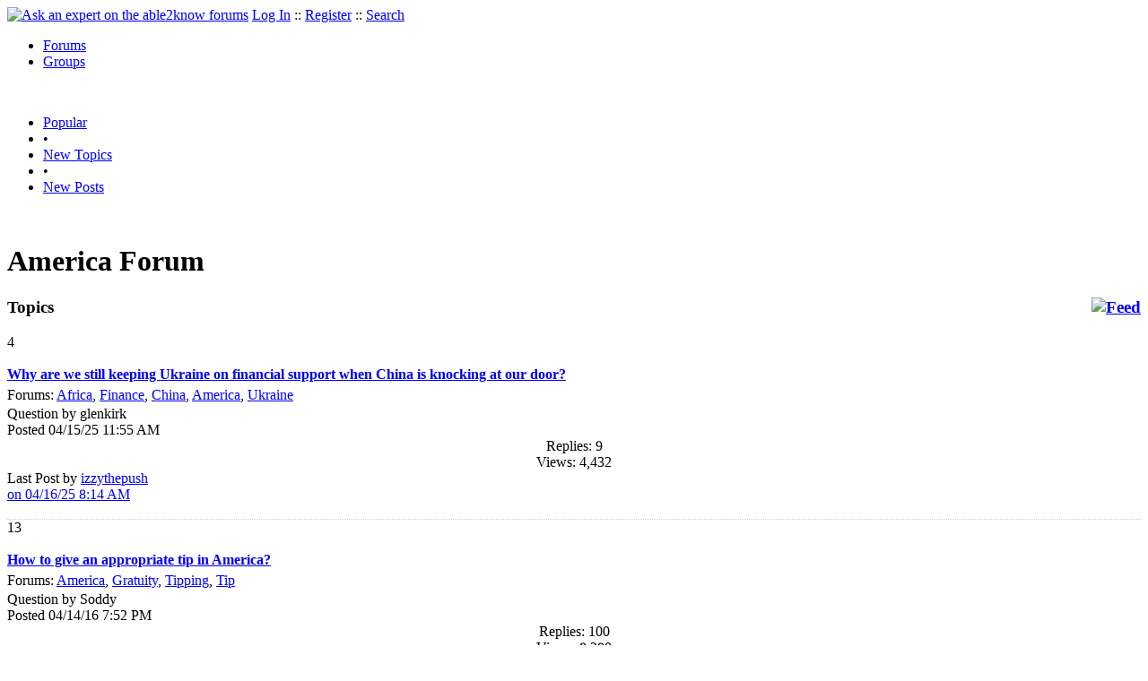

--- FILE ---
content_type: text/html
request_url: https://able2know.org/forum/america/
body_size: 7644
content:



<!DOCTYPE html PUBLIC "-//W3C//DTD XHTML 1.0 Strict//EN"
"https://www.w3.org/TR/xhtml1/DTD/xhtml1-strict.dtd">
<html xmlns="https://www.w3.org/1999/xhtml" xml:lang="en" lang="en">
<head>
<!-- GA4 -->
<!-- Google tag (gtag.js) -->

<script async src="https://www.googletagmanager.com/gtag/js?id=G-Q51F5M8FGC"></script>
<script>
  window.dataLayer = window.dataLayer || [];
  function gtag(){dataLayer.push(arguments);}
  gtag('js', new Date());

  gtag('config', 'G-Q51F5M8FGC');
</script>
 
	<meta http-equiv="Content-Type" content="text/html; charset=utf-8" />
	<meta name="robots" content="noarchive">
	<title>America Forum - America Questions &amp; Answers, Discussions</title>
	<link type="text/css" rel="stylesheet" href="https://cdn2.able2know.org/css/v11/site.gz.css" />
	    <meta name='keywords' content="America, Ask an expert about america, america Forum" />
    <meta name='description' content="America Forums - Ask an expert about america" />
    <link rel="alternate" type="application/rss+xml" href="https://able2know.org/forum/america/rss.xml" title="able2know - America" />
    
	
	<!-- legacy UA tag to be removed before July 1 2023 -->
	<script type="text/javascript">
	
  	var _gaq = _gaq || [];
  	_gaq.push(['_setAccount', 'UA-6419689-1']);
  	_gaq.push(['_setDomainName', '.able2know.org']);
  	_gaq.push(['_trackPageview']);
	
  	(function() {
    	var ga = document.createElement('script'); ga.type = 'text/javascript'; ga.async = true;
    	ga.src = ('https:' == document.location.protocol ? 'https://ssl' : 'http://www') + '.google-analytics.com/ga.js';
    	var s = document.getElementsByTagName('script')[0]; s.parentNode.insertBefore(ga, s);
  	})();
	</script>
	
</head>
<body>
	<div id="header">
		<div class="wrapper">
			<a name="top" id="top"></a><a href="https://able2know.org/" title="Ask an expert on the able2know forums"><img id="logo" src="https://cdn2.able2know.org/images/v5/logo.jpg" alt="Ask an expert on the able2know forums" width="150" height="50" /></a>			<span class="siteLinks"><a href="https://able2know.org/authenticate/login/" title="Log In">Log In</a> :: <a href="https://able2know.org/authenticate/register/" title="Register">Register</a> :: <a href="https://able2know.org/search/" title="Search">Search</a></span>
						<ul id="headerNav" class="inline">
				<li class="selected"><a href="https://able2know.org/forums/" title="Forums">Forums</a><span></span></li>
				<li><a href="https://groups.able2know.org/" title="Groups">Groups</a><span></span></li>
			</ul>
						<br style="clear:both;"/>
		</div>
	</div>
	<div id="subHeader"> 
		<div class="wrapper">
												<ul class="inline">
	<li><a href="https://able2know.org/popular/" title="Popular">Popular</a></li>
	<li>&#8226;</li>
		<li><a href="https://able2know.org/newtopics/" title="New Topics">New Topics</a></li>
	<li>&#8226;</li>
	<li><a href="https://able2know.org/newposts/" title="New Posts">New Posts</a></li>
</ul>										<div class="clear">&nbsp;</div>
		</div>
	</div>
	<div id="body">
		<div id="aboveContent">
			
		</div>

				<div class="wrapper mainWrapper">
						
					<h1>America Forum</h1>
		        <div class="column200">
	<div class="main">
		<div class="content">
			<h3 class="dividerText margin"><a href="rss.xml" title="RSS Feed" rel="external" style="float:right;"><img src="https://cdn2.able2know.org/images/v5/icons/feed.png" alt="Feed" /></a>Topics</h3>
							<div class="box">
			    			    								    
				    											<div class="gridItem" id="topicsTR591138" style="border-bottom:1px dotted #ccc;">
							<div class="item" id="topic-7394270">
												<div class="popularityBadge">
								<span class="postScore">4</span>
								<div class="popularityVote">	
																			<span class='thumbUp'>&nbsp;</span>
										
																			<span class='thumbDown'>&nbsp;</span>
										
								</div>																	
							</div>
							<div class="title">
								<div style="overflow:hidden;">
									<a href="https://able2know.org/topic/591138-1">
										<b>Why are we still keeping Ukraine on financial support when China is knocking at our door?</b>
									</a>
								</div>					
							</div>
							<div class="line topicMeta " style="margin-top:5px;">
								<div style="margin-bottom:3px;">Forums:
								<a href='https://able2know.org/forum/africa/' title="Africa Forum">Africa</a>, <a href='https://able2know.org/forum/finance/' title="Finance Forum">Finance</a>, <a href='https://able2know.org/forum/china/' title="China Forum">China</a>, <a href='https://able2know.org/forum/america/' title="America Forum">America</a>, <a href='https://able2know.org/forum/ukraine/' title="Ukraine Forum">Ukraine</a></div>
								<div class="unit size2of5">Question
								by glenkirk<br />
								Posted 04/15/25 11:55 AM</div>
								<div class="unit size1of5" style="text-align:center;">Replies: 9<br />Views: 4,432 </div>
								<div class="unit size2of5 lastUnit">Last Post by <a href="https://able2know.org/topic/591138-1#post-7394341" >izzythepush<br />on 04/16/25  8:14 AM</a></div>
							</div>
			
							<div class="clear">&nbsp;</div>
						</div>
					</div>
								    
				    											<div class="gridItem" id="topicsTR318128" style="border-bottom:1px dotted #ccc;">
							<div class="item" id="topic-6164845">
												<div class="popularityBadge">
								<span class="postScore">13</span>
								<div class="popularityVote">	
																			<span class='thumbUp'>&nbsp;</span>
										
																			<span class='thumbDown'>&nbsp;</span>
										
								</div>																	
							</div>
							<div class="title">
								<div style="overflow:hidden;">
									<a href="https://able2know.org/topic/318128-1">
										<b>How to give an appropriate tip in America?</b>
									</a>
								</div>					
							</div>
							<div class="line topicMeta " style="margin-top:5px;">
								<div style="margin-bottom:3px;">Forums:
								<a href='https://able2know.org/forum/america/' title="America Forum">America</a>, <a href='https://able2know.org/forum/gratuity/' title="Gratuity Forum">Gratuity</a>, <a href='https://able2know.org/forum/tipping/' title="Tipping Forum">Tipping</a>, <a href='https://able2know.org/forum/tip/' title="Tip Forum">Tip</a></div>
								<div class="unit size2of5">Question
								by Soddy<br />
								Posted 04/14/16  7:52 PM</div>
								<div class="unit size1of5" style="text-align:center;">Replies: 100<br />Views: 8,280 </div>
								<div class="unit size2of5 lastUnit">Last Post by <a href="https://able2know.org/topic/318128-6#post-7379232" >tsarstepan<br />on 09/18/24  7:19 AM</a></div>
							</div>
			
							<div class="clear">&nbsp;</div>
						</div>
					</div>
								    
				    											<div class="gridItem" id="topicsTR574045" style="border-bottom:1px dotted #ccc;">
							<div class="item" id="topic-7255333">
												<div class="popularityBadge">
								<span class="postScore">0</span>
								<div class="popularityVote">	
																			<span class='thumbUp'>&nbsp;</span>
										
																			<span class='thumbDown'>&nbsp;</span>
										
								</div>																	
							</div>
							<div class="title">
								<div style="overflow:hidden;">
									<a href="https://able2know.org/topic/574045-1">
										<b>Social Consequences </b>
									</a>
								</div>					
							</div>
							<div class="line topicMeta " style="margin-top:5px;">
								<div style="margin-bottom:3px;">Forums:
								<a href='https://able2know.org/forum/guns/' title="Guns Forum">Guns</a>, <a href='https://able2know.org/forum/america/' title="America Forum">America</a>, <a href='https://able2know.org/forum/shooting/' title="Shooting Forum">Shooting</a>, <a href='https://able2know.org/forum/gun_laws/' title="Gun Laws Forum">Gun Laws</a></div>
								<div class="unit size2of5">Question
								by Renae123<br />
								Posted 08/28/22 12:33 AM</div>
								<div class="unit size1of5" style="text-align:center;">Replies: 11<br />Views: 1,195 </div>
								<div class="unit size2of5 lastUnit">Last Post by <a href="https://able2know.org/topic/574045-1#post-7267640" >izzythepush<br />on 10/07/22  7:03 AM</a></div>
							</div>
			
							<div class="clear">&nbsp;</div>
						</div>
					</div>
								    
				    											<div class="gridItem" id="topicsTR564890" style="border-bottom:1px dotted #ccc;">
							<div class="item" id="topic-7190092">
												<div class="popularityBadge">
								<span class="postScore">1</span>
								<div class="popularityVote">	
																			<span class='thumbUp'>&nbsp;</span>
										
																			<span class='thumbDown'>&nbsp;</span>
										
								</div>																	
							</div>
							<div class="title">
								<div style="overflow:hidden;">
									<a href="https://able2know.org/topic/564890-1">
										<b>A Book Worth Reading</b>
									</a>
								</div>					
							</div>
							<div class="line topicMeta " style="margin-top:5px;">
								<div style="margin-bottom:3px;">Forums:
								<a href='https://able2know.org/forum/america/' title="America Forum">America</a></div>
								<div class="unit size2of5">Discussion
								by edgarblythe<br />
								Posted 01/04/22  2:42 PM</div>
								<div class="unit size1of5" style="text-align:center;">Replies: 0<br />Views: 696 </div>
								<div class="unit size2of5 lastUnit">Last Post by <a href="https://able2know.org/topic/564890-1#post-7190092" >edgarblythe<br />on 01/04/22  2:42 PM</a></div>
							</div>
			
							<div class="clear">&nbsp;</div>
						</div>
					</div>
								    
				    											<div class="gridItem" id="topicsTR558370" style="border-bottom:1px dotted #ccc;">
							<div class="item" id="topic-7130803">
												<div class="popularityBadge">
								<span class="postScore">12</span>
								<div class="popularityVote">	
																			<span class='thumbUp'>&nbsp;</span>
										
																			<span class='thumbDown'>&nbsp;</span>
										
								</div>																	
							</div>
							<div class="title">
								<div style="overflow:hidden;">
									<a href="https://able2know.org/topic/558370-1">
										<b>A Sad, Pathetic America</b>
									</a>
								</div>					
							</div>
							<div class="line topicMeta " style="margin-top:5px;">
								<div style="margin-bottom:3px;">Forums:
								<a href='https://able2know.org/forum/america/' title="America Forum">America</a></div>
								<div class="unit size2of5">Question
								by nycdad<br />
								Posted 05/29/21  9:09 AM</div>
								<div class="unit size1of5" style="text-align:center;">Replies: 30<br />Views: 2,098 </div>
								<div class="unit size2of5 lastUnit">Last Post by <a href="https://able2know.org/topic/558370-2#post-7131504" >Mame<br />on 06/01/21  4:11 PM</a></div>
							</div>
			
							<div class="clear">&nbsp;</div>
						</div>
					</div>
								    
				    											<div class="gridItem" id="topicsTR169528" style="border-bottom:1px dotted #ccc;">
							<div class="item" id="topic-4545377">
												<div class="popularityBadge">
								<span class="postScore">0</span>
								<div class="popularityVote">	
																			<span class='thumbUp'>&nbsp;</span>
										
																			<span class='thumbDown'>&nbsp;</span>
										
								</div>																	
							</div>
							<div class="title">
								<div style="overflow:hidden;">
									<a href="https://able2know.org/topic/169528-1">
										<b>Why can&#039;t they make any African-American sitcoms now that are good?</b>
									</a>
								</div>					
							</div>
							<div class="line topicMeta " style="margin-top:5px;">
								<div style="margin-bottom:3px;">Forums:
								<a href='https://able2know.org/forum/tv/' title="Tv Forum">Tv</a>, <a href='https://able2know.org/forum/racism/' title="Racism Forum">Racism</a>, <a href='https://able2know.org/forum/entertainment/' title="Entertainment Forum">Entertainment</a>, <a href='https://able2know.org/forum/america/' title="America Forum">America</a>, <a href='https://able2know.org/forum/culture/' title="Culture Forum">Culture</a></div>
								<div class="unit size2of5">Question
								by JGoldman10<br />
								Posted 03/19/11  5:33 PM</div>
								<div class="unit size1of5" style="text-align:center;">Replies: 56<br />Views: 11,240 </div>
								<div class="unit size2of5 lastUnit">Last Post by <a href="https://able2know.org/topic/169528-3#post-7120929" >JGoldman10<br />on 04/20/21  4:17 PM</a></div>
							</div>
			
							<div class="clear">&nbsp;</div>
						</div>
					</div>
								    
				    											<div class="gridItem" id="topicsTR554911" style="border-bottom:1px dotted #ccc;">
							<div class="item" id="topic-7098390">
												<div class="popularityBadge">
								<span class="postScore">1</span>
								<div class="popularityVote">	
																			<span class='thumbUp'>&nbsp;</span>
										
																			<span class='thumbDown'>&nbsp;</span>
										
								</div>																	
							</div>
							<div class="title">
								<div style="overflow:hidden;">
									<a href="https://able2know.org/topic/554911-1">
										<b>Lockdown in the Capitol Building </b>
									</a>
								</div>					
							</div>
							<div class="line topicMeta " style="margin-top:5px;">
								<div style="margin-bottom:3px;">Forums:
								<a href='https://able2know.org/forum/a2k/' title="a2k Forum">a2k</a>, <a href='https://able2know.org/forum/america/' title="America Forum">America</a>, <a href='https://able2know.org/forum/community/' title="Community Forum">Community</a>, <a href='https://able2know.org/forum/washington/' title="Washington Forum">Washington</a>, <a href='https://able2know.org/forum/checkin/' title="Checkin Forum">Checkin</a></div>
								<div class="unit size2of5">Discussion
								by jespah<br />
								Posted 01/06/21  2:41 PM</div>
								<div class="unit size1of5" style="text-align:center;">Replies: 14<br />Views: 1,788 </div>
								<div class="unit size2of5 lastUnit">Last Post by <a href="https://able2know.org/topic/554911-1#post-7098978" >farmerman<br />on 01/07/21  9:15 PM</a></div>
							</div>
			
							<div class="clear">&nbsp;</div>
						</div>
					</div>
								    
				    											<div class="gridItem" id="topicsTR549031" style="border-bottom:1px dotted #ccc;">
							<div class="item" id="topic-7021410">
												<div class="popularityBadge">
								<span class="postScore">2</span>
								<div class="popularityVote">	
																			<span class='thumbUp'>&nbsp;</span>
										
																			<span class='thumbDown'>&nbsp;</span>
										
								</div>																	
							</div>
							<div class="title">
								<div style="overflow:hidden;">
									<a href="https://able2know.org/topic/549031-1">
										<b>Night shopping</b>
									</a>
								</div>					
							</div>
							<div class="line topicMeta " style="margin-top:5px;">
								<div style="margin-bottom:3px;">Forums:
								<a href='https://able2know.org/forum/writing/' title="Writing Forum">Writing</a>, <a href='https://able2know.org/forum/store/' title="Store Forum">Store</a>, <a href='https://able2know.org/forum/night/' title="Night Forum">Night</a>, <a href='https://able2know.org/forum/america/' title="America Forum">America</a></div>
								<div class="unit size2of5">Question
								by CuriousWriter<br />
								Posted 06/10/20  1:01 PM</div>
								<div class="unit size1of5" style="text-align:center;">Replies: 4<br />Views: 2,193 </div>
								<div class="unit size2of5 lastUnit">Last Post by <a href="https://able2know.org/topic/549031-1#post-7081382" >knaivete<br />on 11/14/20  7:05 PM</a></div>
							</div>
			
							<div class="clear">&nbsp;</div>
						</div>
					</div>
								    
				    											<div class="gridItem" id="topicsTR550900" style="border-bottom:1px dotted #ccc;">
							<div class="item" id="topic-7045928">
												<div class="popularityBadge">
								<span class="postScore">1</span>
								<div class="popularityVote">	
																			<span class='thumbUp'>&nbsp;</span>
										
																			<span class='thumbDown'>&nbsp;</span>
										
								</div>																	
							</div>
							<div class="title">
								<div style="overflow:hidden;">
									<a href="https://able2know.org/topic/550900-1">
										<b>Hiearchy in wild west</b>
									</a>
								</div>					
							</div>
							<div class="line topicMeta " style="margin-top:5px;">
								<div style="margin-bottom:3px;">Forums:
								<a href='https://able2know.org/forum/history/' title="History Forum">History</a>, <a href='https://able2know.org/forum/america/' title="America Forum">America</a>, <a href='https://able2know.org/forum/western/' title="Western Forum">Western</a>, <a href='https://able2know.org/forum/wildwest/' title="Wildwest Forum">Wildwest</a>, <a href='https://able2know.org/forum/19thcentury/' title="19thcentury Forum">19thcentury</a></div>
								<div class="unit size2of5">Question
								by Gabzz<br />
								Posted 08/08/20  3:04 AM</div>
								<div class="unit size1of5" style="text-align:center;">Replies: 2<br />Views: 1,851 </div>
								<div class="unit size2of5 lastUnit">Last Post by <a href="https://able2know.org/topic/550900-1#post-7045968" >mark noble<br />on 08/08/20  7:49 AM</a></div>
							</div>
			
							<div class="clear">&nbsp;</div>
						</div>
					</div>
								    
				    											<div class="gridItem" id="topicsTR217196" style="border-bottom:1px dotted #ccc;">
							<div class="item" id="topic-5371181">
												<div class="popularityBadge">
								<span class="postScore">7</span>
								<div class="popularityVote">	
																			<span class='thumbUp'>&nbsp;</span>
										
																			<span class='thumbDown'>&nbsp;</span>
										
								</div>																	
							</div>
							<div class="title">
								<div style="overflow:hidden;">
									<a href="https://able2know.org/topic/217196-1">
										<b> Caucasian values, eroding foundation, lose of family, implosion</b>
									</a>
								</div>					
							</div>
							<div class="line topicMeta " style="margin-top:5px;">
								<div style="margin-bottom:3px;">Forums:
								<a href='https://able2know.org/forum/america/' title="America Forum">America</a>, <a href='https://able2know.org/forum/wisdom/' title="Wisdom Forum">Wisdom</a>, <a href='https://able2know.org/forum/shoes/' title="Shoes Forum">Shoes</a>, <a href='https://able2know.org/forum/free/' title="Free Forum">Free</a>, <a href='https://able2know.org/forum/north/' title="North Forum">North</a></div>
								<div class="unit size2of5">Discussion
								by fooddude1965<br />
								Posted 06/30/13 12:59 AM</div>
								<div class="unit size1of5" style="text-align:center;">Replies: 12<br />Views: 9,374 </div>
								<div class="unit size2of5 lastUnit">Last Post by <a href="https://able2know.org/topic/217196-1#post-7041588" >izzythepush<br />on 07/27/20  6:31 AM</a></div>
							</div>
			
							<div class="clear">&nbsp;</div>
						</div>
					</div>
								    
				    											<div class="gridItem" id="topicsTR521333" style="border-bottom:1px dotted #ccc;">
							<div class="item" id="topic-6861889">
												<div class="popularityBadge">
								<span class="postScore">0</span>
								<div class="popularityVote">	
																			<span class='thumbUp'>&nbsp;</span>
										
																			<span class='thumbDown'>&nbsp;</span>
										
								</div>																	
							</div>
							<div class="title">
								<div style="overflow:hidden;">
									<a href="https://able2know.org/topic/521333-1">
										<b>America and the terrorist Taliban</b>
									</a>
								</div>					
							</div>
							<div class="line topicMeta " style="margin-top:5px;">
								<div style="margin-bottom:3px;">Forums:
								<a href='https://able2know.org/forum/america/' title="America Forum">America</a>, <a href='https://able2know.org/forum/taliban/' title="Taliban Forum">Taliban</a>, <a href='https://able2know.org/forum/khalilzad/' title="Khalilzad Forum">Khalilzad</a></div>
								<div class="unit size2of5">Question
								by imrais<br />
								Posted 06/22/19  4:37 AM</div>
								<div class="unit size1of5" style="text-align:center;">Replies: 0<br />Views: 1,451 </div>
								<div class="unit size2of5 lastUnit">Last Post by <a href="https://able2know.org/topic/521333-1#post-6861889" >imrais<br />on 06/22/19  4:37 AM</a></div>
							</div>
			
							<div class="clear">&nbsp;</div>
						</div>
					</div>
								    
				    											<div class="gridItem" id="topicsTR466433" style="border-bottom:1px dotted #ccc;">
							<div class="item" id="topic-6670178">
												<div class="popularityBadge">
								<span class="postScore">8</span>
								<div class="popularityVote">	
																			<span class='thumbUp'>&nbsp;</span>
										
																			<span class='thumbDown'>&nbsp;</span>
										
								</div>																	
							</div>
							<div class="title">
								<div style="overflow:hidden;">
									<a href="https://able2know.org/topic/466433-1">
										<b>What will be the legacy of America?</b>
									</a>
								</div>					
							</div>
							<div class="line topicMeta " style="margin-top:5px;">
								<div style="margin-bottom:3px;">Forums:
								<a href='https://able2know.org/forum/history/' title="History Forum">History</a>, <a href='https://able2know.org/forum/philosophy/' title="Philosophy Forum">Philosophy</a>, <a href='https://able2know.org/forum/america/' title="America Forum">America</a></div>
								<div class="unit size2of5">Question
								by coluber2001<br />
								Posted 06/30/18 11:12 AM</div>
								<div class="unit size1of5" style="text-align:center;">Replies: 29<br />Views: 4,730 </div>
								<div class="unit size2of5 lastUnit">Last Post by <a href="https://able2know.org/topic/466433-2#post-6705707" >Blickers<br />on 09/02/18 12:46 PM</a></div>
							</div>
			
							<div class="clear">&nbsp;</div>
						</div>
					</div>
								    
				    											<div class="gridItem" id="topicsTR322286" style="border-bottom:1px dotted #ccc;">
							<div class="item" id="topic-6182987">
												<div class="popularityBadge">
								<span class="postScore">9</span>
								<div class="popularityVote">	
																			<span class='thumbUp'>&nbsp;</span>
										
																			<span class='thumbDown'>&nbsp;</span>
										
								</div>																	
							</div>
							<div class="title">
								<div style="overflow:hidden;">
									<a href="https://able2know.org/topic/322286-1">
										<b>I&#039;ll have a Bud...er, um, I mean an America</b>
									</a>
								</div>					
							</div>
							<div class="line topicMeta " style="margin-top:5px;">
								<div style="margin-bottom:3px;">Forums:
								<a href='https://able2know.org/forum/food_and_drink/' title="Food And Drink Forum">Food And Drink</a>, <a href='https://able2know.org/forum/america/' title="America Forum">America</a>, <a href='https://able2know.org/forum/beer/' title="Beer Forum">Beer</a>, <a href='https://able2know.org/forum/spam/' title="Spam Forum">Spam</a>, <a href='https://able2know.org/forum/travesty/' title="Travesty Forum">Travesty</a></div>
								<div class="unit size2of5">Discussion
								by Sturgis<br />
								Posted 05/11/16  5:13 PM</div>
								<div class="unit size1of5" style="text-align:center;">Replies: 25<br />Views: 9,886 </div>
								<div class="unit size2of5 lastUnit">Last Post by <a href="https://able2know.org/topic/322286-2#post-6654518" >laughoutlood<br />on 06/03/18  7:53 AM</a></div>
							</div>
			
							<div class="clear">&nbsp;</div>
						</div>
					</div>
								    
				    											<div class="gridItem" id="topicsTR461229" style="border-bottom:1px dotted #ccc;">
							<div class="item" id="topic-6647622">
												<div class="popularityBadge">
								<span class="postScore">0</span>
								<div class="popularityVote">	
																			<span class='thumbUp'>&nbsp;</span>
										
																			<span class='thumbDown'>&nbsp;</span>
										
								</div>																	
							</div>
							<div class="title">
								<div style="overflow:hidden;">
									<a href="https://able2know.org/topic/461229-1">
										<b>School Shootings in America</b>
									</a>
								</div>					
							</div>
							<div class="line topicMeta " style="margin-top:5px;">
								<div style="margin-bottom:3px;">Forums:
								<a href='https://able2know.org/forum/iraq/' title="Iraq Forum">Iraq</a>, <a href='https://able2know.org/forum/usa/' title="Usa Forum">Usa</a>, <a href='https://able2know.org/forum/terrorism/' title="Terrorism Forum">Terrorism</a>, <a href='https://able2know.org/forum/america/' title="America Forum">America</a>, <a href='https://able2know.org/forum/islam/' title="Islam Forum">Islam</a></div>
								<div class="unit size2of5">Question
								by usmankhalid665<br />
								Posted 05/21/18 11:23 AM</div>
								<div class="unit size1of5" style="text-align:center;">Replies: 3<br />Views: 3,086 </div>
								<div class="unit size2of5 lastUnit">Last Post by <a href="https://able2know.org/topic/461229-1#post-6649402" >oralloy<br />on 05/24/18 12:48 PM</a></div>
							</div>
			
							<div class="clear">&nbsp;</div>
						</div>
					</div>
								    
				    											<div class="gridItem" id="topicsTR427348" style="border-bottom:1px dotted #ccc;">
							<div class="item" id="topic-6542282">
												<div class="popularityBadge">
								<span class="postScore">0</span>
								<div class="popularityVote">	
																			<span class='thumbUp'>&nbsp;</span>
										
																			<span class='thumbDown'>&nbsp;</span>
										
								</div>																	
							</div>
							<div class="title">
								<div style="overflow:hidden;">
									<a href="https://able2know.org/topic/427348-1">
										<b>Is it Lincoln&#039;s own handwriting?</b>
									</a>
								</div>					
							</div>
							<div class="line topicMeta " style="margin-top:5px;">
								<div style="margin-bottom:3px;">Forums:
								<a href='https://able2know.org/forum/culture/' title="Culture Forum">Culture</a>, <a href='https://able2know.org/forum/america/' title="America Forum">America</a></div>
								<div class="unit size2of5">Question
								by oristarA<br />
								Posted 11/20/17  7:42 AM</div>
								<div class="unit size1of5" style="text-align:center;">Replies: 1<br />Views: 1,742 </div>
								<div class="unit size2of5 lastUnit">Last Post by <a href="https://able2know.org/topic/427348-1#post-6543168" >oristarA<br />on 11/22/17  1:44 AM</a></div>
							</div>
			
							<div class="clear">&nbsp;</div>
						</div>
					</div>
								    
				    											<div class="gridItem" id="topicsTR389334" style="border-bottom:1px dotted #ccc;">
							<div class="item" id="topic-6433456">
												<div class="popularityBadge">
								<span class="postScore">3</span>
								<div class="popularityVote">	
																			<span class='thumbUp'>&nbsp;</span>
										
																			<span class='thumbDown'>&nbsp;</span>
										
								</div>																	
							</div>
							<div class="title">
								<div style="overflow:hidden;">
									<a href="https://able2know.org/topic/389334-1">
										<b>Of and Beyond Trump&#039;s Insanity</b>
									</a>
								</div>					
							</div>
							<div class="line topicMeta " style="margin-top:5px;">
								<div style="margin-bottom:3px;">Forums:
								<a href='https://able2know.org/forum/politics/' title="Politics Forum">Politics</a>, <a href='https://able2know.org/forum/america/' title="America Forum">America</a>, <a href='https://able2know.org/forum/trump/' title="Trump Forum">Trump</a></div>
								<div class="unit size2of5">Discussion
								by edgarblythe<br />
								Posted 05/28/17 11:15 AM</div>
								<div class="unit size1of5" style="text-align:center;">Replies: 8<br />Views: 1,926 </div>
								<div class="unit size2of5 lastUnit">Last Post by <a href="https://able2know.org/topic/389334-1#post-6434508" >camlok<br />on 05/29/17  8:10 PM</a></div>
							</div>
			
							<div class="clear">&nbsp;</div>
						</div>
					</div>
								    
				    											<div class="gridItem collapsed" id="topicsTR359752" style="border-bottom:1px dotted #ccc;">
							<div class="toolbar smalltxt">
								<span>Below viewing threshold</span> (<span class="dhtml open" title="Christmas Guns">view</span>)
							</div>
							<div class="item" id="6329927">					
												<div class="popularityBadge">
								<span class="postScore">0</span>
								<div class="popularityVote">	
																			<span class='thumbUp'>&nbsp;</span>
										
																			<span class='thumbDown'>&nbsp;</span>
										
								</div>																	
							</div>
							<div class="title">
								<div style="overflow:hidden;">
									<a href="https://able2know.org/topic/359752-1">
										<b>Christmas Guns</b>
									</a>
								</div>					
							</div>
							<div class="line topicMeta " style="margin-top:5px;">
								<div style="margin-bottom:3px;">Forums:
								<a href='https://able2know.org/forum/politics/' title="Politics Forum">Politics</a>, <a href='https://able2know.org/forum/guns/' title="Guns Forum">Guns</a>, <a href='https://able2know.org/forum/usa/' title="Usa Forum">Usa</a>, <a href='https://able2know.org/forum/america/' title="America Forum">America</a>, <a href='https://able2know.org/forum/nra/' title="Nra Forum">Nra</a></div>
								<div class="unit size2of5">Discussion
								by Frugal1<br />
								Posted 12/25/16 10:10 AM</div>
								<div class="unit size1of5" style="text-align:center;">Replies: 15<br />Views: 4,075 </div>
								<div class="unit size2of5 lastUnit">Last Post by <a href="https://able2know.org/topic/359752-1#post-6360432" >McGentrix<br />on 02/08/17  7:21 AM</a></div>
							</div>
			
							<div class="clear">&nbsp;</div>
						</div>
					</div>
								    
				    											<div class="gridItem" id="topicsTR302699" style="border-bottom:1px dotted #ccc;">
							<div class="item" id="topic-6070864">
												<div class="popularityBadge">
								<span class="postScore">11</span>
								<div class="popularityVote">	
																			<span class='thumbUp'>&nbsp;</span>
										
																			<span class='thumbDown'>&nbsp;</span>
										
								</div>																	
							</div>
							<div class="title">
								<div style="overflow:hidden;">
									<a href="https://able2know.org/topic/302699-1">
										<b>Should America accept Syrian refugees?</b>
									</a>
								</div>					
							</div>
							<div class="line topicMeta " style="margin-top:5px;">
								<div style="margin-bottom:3px;">Forums:
								<a href='https://able2know.org/forum/refugees/' title="Refugees Forum">Refugees</a>, <a href='https://able2know.org/forum/syria/' title="Syria Forum">Syria</a>, <a href='https://able2know.org/forum/america/' title="America Forum">America</a>, <a href='https://able2know.org/forum/syrian/' title="Syrian Forum">Syrian</a>, <a href='https://able2know.org/forum/amercians/' title="Amercians Forum">Amercians</a></div>
								<div class="unit size2of5">Question
								by johnmarson<br />
								Posted 11/18/15  9:27 AM</div>
								<div class="unit size1of5" style="text-align:center;">Replies: 13<br />Views: 2,969 </div>
								<div class="unit size2of5 lastUnit">Last Post by <a href="https://able2know.org/topic/302699-1#post-6228713" >oralloy<br />on 07/19/16  6:23 PM</a></div>
							</div>
			
							<div class="clear">&nbsp;</div>
						</div>
					</div>
								    
				    											<div class="gridItem" id="topicsTR332309" style="border-bottom:1px dotted #ccc;">
							<div class="item" id="topic-6223200">
												<div class="popularityBadge">
								<span class="postScore">1</span>
								<div class="popularityVote">	
																			<span class='thumbUp'>&nbsp;</span>
										
																			<span class='thumbDown'>&nbsp;</span>
										
								</div>																	
							</div>
							<div class="title">
								<div style="overflow:hidden;">
									<a href="https://able2know.org/topic/332309-1">
										<b>What&#039;s your opinion on the American school system?</b>
									</a>
								</div>					
							</div>
							<div class="line topicMeta " style="margin-top:5px;">
								<div style="margin-bottom:3px;">Forums:
								<a href='https://able2know.org/forum/school/' title="School Forum">School</a>, <a href='https://able2know.org/forum/education/' title="Education Forum">Education</a>, <a href='https://able2know.org/forum/america/' title="America Forum">America</a>, <a href='https://able2know.org/forum/weird/' title="Weird Forum">Weird</a>, <a href='https://able2know.org/forum/random/' title="Random Forum">Random</a></div>
								<div class="unit size2of5">Question
								by Jbond9008<br />
								Posted 07/11/16  9:06 PM</div>
								<div class="unit size1of5" style="text-align:center;">Replies: 1<br />Views: 3,791 </div>
								<div class="unit size2of5 lastUnit">Last Post by <a href="https://able2know.org/topic/332309-1#post-6226440" >mark noble<br />on 07/16/16  9:53 AM</a></div>
							</div>
			
							<div class="clear">&nbsp;</div>
						</div>
					</div>
								    
				    											<div class="gridItem" id="topicsTR331961" style="border-bottom:1px dotted #ccc;">
							<div class="item" id="topic-6220560">
												<div class="popularityBadge">
								<span class="postScore">0</span>
								<div class="popularityVote">	
																			<span class='thumbUp'>&nbsp;</span>
										
																			<span class='thumbDown'>&nbsp;</span>
										
								</div>																	
							</div>
							<div class="title">
								<div style="overflow:hidden;">
									<a href="https://able2know.org/topic/331961-1">
										<b>chilcot report. </b>
									</a>
								</div>					
							</div>
							<div class="line topicMeta " style="margin-top:5px;">
								<div style="margin-bottom:3px;">Forums:
								<a href='https://able2know.org/forum/iraq/' title="Iraq Forum">Iraq</a>, <a href='https://able2know.org/forum/war/' title="War Forum">War</a>, <a href='https://able2know.org/forum/propaganda/' title="Propaganda Forum">Propaganda</a>, <a href='https://able2know.org/forum/america/' title="America Forum">America</a>, <a href='https://able2know.org/forum/islam_terrorism/' title="Islam Terrorism Forum">Islam Terrorism</a></div>
								<div class="unit size2of5">Question
								by usmankhalid665<br />
								Posted 07/08/16 12:14 PM</div>
								<div class="unit size1of5" style="text-align:center;">Replies: 2<br />Views: 3,236 </div>
								<div class="unit size2of5 lastUnit">Last Post by <a href="https://able2know.org/topic/331961-1#post-6224325" >usmankhalid665<br />on 07/13/16  1:11 PM</a></div>
							</div>
			
							<div class="clear">&nbsp;</div>
						</div>
					</div>
								    
				    											<div class="gridItem" id="topicsTR323159" style="border-bottom:1px dotted #ccc;">
							<div class="item" id="topic-6186269">
												<div class="popularityBadge">
								<span class="postScore">3</span>
								<div class="popularityVote">	
																			<span class='thumbUp'>&nbsp;</span>
										
																			<span class='thumbDown'>&nbsp;</span>
										
								</div>																	
							</div>
							<div class="title">
								<div style="overflow:hidden;">
									<a href="https://able2know.org/topic/323159-1">
										<b>Some Pretty Old Americans</b>
									</a>
								</div>					
							</div>
							<div class="line topicMeta " style="margin-top:5px;">
								<div style="margin-bottom:3px;">Forums:
								<a href='https://able2know.org/forum/news/' title="News Forum">News</a>, <a href='https://able2know.org/forum/science/' title="Science Forum">Science</a>, <a href='https://able2know.org/forum/america/' title="America Forum">America</a>, <a href='https://able2know.org/forum/archaeology/' title="Archaeology Forum">Archaeology</a>, <a href='https://able2know.org/forum/prehistory/' title="Prehistory Forum">Prehistory</a></div>
								<div class="unit size2of5">Question
								by Olivier5<br />
								Posted 05/16/16 12:26 PM</div>
								<div class="unit size1of5" style="text-align:center;">Replies: 8<br />Views: 2,709 </div>
								<div class="unit size2of5 lastUnit">Last Post by <a href="https://able2know.org/topic/323159-1#post-6186507" >ossobuco<br />on 05/16/16  7:33 PM</a></div>
							</div>
			
							<div class="clear">&nbsp;</div>
						</div>
					</div>
								    
				    											<div class="gridItem" id="topicsTR164817" style="border-bottom:1px dotted #ccc;">
							<div class="item" id="topic-4432098">
												<div class="popularityBadge">
								<span class="postScore">22</span>
								<div class="popularityVote">	
																			<span class='thumbUp'>&nbsp;</span>
										
																			<span class='thumbDown'>&nbsp;</span>
										
								</div>																	
							</div>
							<div class="title">
								<div style="overflow:hidden;">
									<a href="https://able2know.org/topic/164817-1">
										<b>Which is the best country to live in?</b>
									</a>
								</div>					
							</div>
							<div class="line topicMeta " style="margin-top:5px;">
								<div style="margin-bottom:3px;">Forums:
								<a href='https://able2know.org/forum/immigration/' title="Immigration Forum">Immigration</a>, <a href='https://able2know.org/forum/america/' title="America Forum">America</a>, <a href='https://able2know.org/forum/england/' title="England Forum">England</a>, <a href='https://able2know.org/forum/countries/' title="Countries Forum">Countries</a></div>
								<div class="unit size2of5">Discussion
								by MatthewB7621<br />
								Posted 12/02/10  6:48 AM</div>
								<div class="unit size1of5" style="text-align:center;">Replies: 136<br />Views: 19,339 </div>
								<div class="unit size2of5 lastUnit">Last Post by <a href="https://able2know.org/topic/164817-7#post-5989736" >PolarBearBob<br />on 07/14/15  2:17 AM</a></div>
							</div>
			
							<div class="clear">&nbsp;</div>
						</div>
					</div>
								    
				    											<div class="gridItem" id="topicsTR281133" style="border-bottom:1px dotted #ccc;">
							<div class="item" id="topic-5971333">
												<div class="popularityBadge">
								<span class="postScore">4</span>
								<div class="popularityVote">	
																			<span class='thumbUp'>&nbsp;</span>
										
																			<span class='thumbDown'>&nbsp;</span>
										
								</div>																	
							</div>
							<div class="title">
								<div style="overflow:hidden;">
									<a href="https://able2know.org/topic/281133-1">
										<b>What countries are black people more prosperous than USA?</b>
									</a>
								</div>					
							</div>
							<div class="line topicMeta " style="margin-top:5px;">
								<div style="margin-bottom:3px;">Forums:
								<a href='https://able2know.org/forum/politics/' title="Politics Forum">Politics</a>, <a href='https://able2know.org/forum/race/' title="Race Forum">Race</a>, <a href='https://able2know.org/forum/racism/' title="Racism Forum">Racism</a>, <a href='https://able2know.org/forum/america/' title="America Forum">America</a>, <a href='https://able2know.org/forum/people/' title="People Forum">People</a></div>
								<div class="unit size2of5">Discussion
								by whizkhalifa<br />
								Posted 06/11/15  3:29 PM</div>
								<div class="unit size1of5" style="text-align:center;">Replies: 6<br />Views: 2,575 </div>
								<div class="unit size2of5 lastUnit">Last Post by <a href="https://able2know.org/topic/281133-1#post-5974636" >revelette2<br />on 06/17/15  6:45 AM</a></div>
							</div>
			
							<div class="clear">&nbsp;</div>
						</div>
					</div>
								    
				    											<div class="gridItem" id="topicsTR280409" style="border-bottom:1px dotted #ccc;">
							<div class="item" id="topic-5967619">
												<div class="popularityBadge">
								<span class="postScore">0</span>
								<div class="popularityVote">	
																			<span class='thumbUp'>&nbsp;</span>
										
																			<span class='thumbDown'>&nbsp;</span>
										
								</div>																	
							</div>
							<div class="title">
								<div style="overflow:hidden;">
									<a href="https://able2know.org/topic/280409-1">
										<b>Stereotypes, the American&#039;s I love, the Americans I don&#039;t.</b>
									</a>
								</div>					
							</div>
							<div class="line topicMeta " style="margin-top:5px;">
								<div style="margin-bottom:3px;">Forums:
								<a href='https://able2know.org/forum/philosophy/' title="Philosophy Forum">Philosophy</a>, <a href='https://able2know.org/forum/america/' title="America Forum">America</a>, <a href='https://able2know.org/forum/stereotypes/' title="Stereotypes Forum">Stereotypes</a>, <a href='https://able2know.org/forum/americans/' title="Americans Forum">Americans</a></div>
								<div class="unit size2of5">Discussion
								by Fil Albuquerque<br />
								Posted 06/06/15  5:25 AM</div>
								<div class="unit size1of5" style="text-align:center;">Replies: 2<br />Views: 2,301 </div>
								<div class="unit size2of5 lastUnit">Last Post by <a href="https://able2know.org/topic/280409-1#post-5967808" >Fil Albuquerque<br />on 06/06/15 12:32 PM</a></div>
							</div>
			
							<div class="clear">&nbsp;</div>
						</div>
					</div>
								    
				    											<div class="gridItem" id="topicsTR258949" style="border-bottom:1px dotted #ccc;">
							<div class="item" id="topic-5810070">
												<div class="popularityBadge">
								<span class="postScore">0</span>
								<div class="popularityVote">	
																			<span class='thumbUp'>&nbsp;</span>
										
																			<span class='thumbDown'>&nbsp;</span>
										
								</div>																	
							</div>
							<div class="title">
								<div style="overflow:hidden;">
									<a href="https://able2know.org/topic/258949-1">
										<b>What drove America to start two Gulf Wars against Iraq?</b>
									</a>
								</div>					
							</div>
							<div class="line topicMeta " style="margin-top:5px;">
								<div style="margin-bottom:3px;">Forums:
								<a href='https://able2know.org/forum/iraq/' title="Iraq Forum">Iraq</a>, <a href='https://able2know.org/forum/america/' title="America Forum">America</a>, <a href='https://able2know.org/forum/homework/' title="Homework Forum">Homework</a>, <a href='https://able2know.org/forum/gulf_wars/' title="Gulf Wars Forum">Gulf Wars</a></div>
								<div class="unit size2of5">Question
								by SweetHao1996<br />
								Posted 11/08/14  2:00 AM</div>
								<div class="unit size1of5" style="text-align:center;">Replies: 4<br />Views: 2,660 </div>
								<div class="unit size2of5 lastUnit">Last Post by <a href="https://able2know.org/topic/258949-1#post-5811035" >Glennn<br />on 11/09/14 11:52 AM</a></div>
							</div>
			
							<div class="clear">&nbsp;</div>
						</div>
					</div>
								</div>
					</div>
	</div>
	<div class="side" style="position:relative;">
				<h3 class="dividerText margin">Related Forums</h3>
		<div class="tagSearchBox">
			<h3>Search Forums</h3>
			<form action="" onsubmit="return false;"><input type='text' name="tagSearch" id="tagSearch"/></form>
			<div id="tagSearchResults" class="tagSearchResults">
			</div>
		</div>
		<ol id="tagCloud"><li><a href="https://able2know.org/forum/politics/" title="Politics Forum">Politics</a><br /><span class="relatedTags"><a href="https://able2know.org/forum/american_politics/" title="American Politics Forum">American Politics</a>, <a href="https://able2know.org/forum/political/" title="Political Forum">Political</a>, <a href="https://able2know.org/forum/religion/" title="Religion Forum">Religion</a>...</span></li><li><a href="https://able2know.org/forum/united_states/" title="United States Forum">United States</a><br /><span class="relatedTags"><a href="https://able2know.org/forum/politics/" title="Politics Forum">Politics</a>, <a href="https://able2know.org/forum/history/" title="History Forum">History</a>, <a href="https://able2know.org/forum/america/" title="America Forum">America</a>...</span></li><li><a href="https://able2know.org/forum/usa/" title="Usa Forum">Usa</a><br /><span class="relatedTags"><a href="https://able2know.org/forum/politics/" title="Politics Forum">Politics</a>, <a href="https://able2know.org/forum/economy/" title="Economy Forum">Economy</a>, <a href="https://able2know.org/forum/religion/" title="Religion Forum">Religion</a>...</span></li><li><a href="https://able2know.org/forum/history/" title="History Forum">History</a><br /><span class="relatedTags"><a href="https://able2know.org/forum/politics/" title="Politics Forum">Politics</a>, <a href="https://able2know.org/forum/philosophy/" title="Philosophy Forum">Philosophy</a>, <a href="https://able2know.org/forum/homework/" title="Homework Forum">Homework</a>...</span></li><li><a href="https://able2know.org/forum/racism/" title="Racism Forum">Racism</a><br /><span class="relatedTags"><a href="https://able2know.org/forum/politics/" title="Politics Forum">Politics</a>, <a href="https://able2know.org/forum/race/" title="Race Forum">Race</a>, <a href="https://able2know.org/forum/news/" title="News Forum">News</a>...</span></li><li><a href="https://able2know.org/forum/philosophy/" title="Philosophy Forum">Philosophy</a><br /><span class="relatedTags"><a href="https://able2know.org/forum/religion/" title="Religion Forum">Religion</a>, <a href="https://able2know.org/forum/philosophy_of_religion/" title="Philosophy Of Religion Forum">Philosophy Of Religion</a>, <a href="https://able2know.org/forum/philosophy_of_mind/" title="Philosophy Of Mind Forum">Philosophy Of Mind</a>...</span></li><li><a href="https://able2know.org/forum/culture/" title="Culture Forum">Culture</a><br /><span class="relatedTags"><a href="https://able2know.org/forum/society/" title="Society Forum">Society</a>, <a href="https://able2know.org/forum/politics/" title="Politics Forum">Politics</a>, <a href="https://able2know.org/forum/holidays/" title="Holidays Forum">Holidays</a>...</span></li><li><a href="https://able2know.org/forum/obama/" title="Obama Forum">Obama</a><br /><span class="relatedTags"><a href="https://able2know.org/forum/politics/" title="Politics Forum">Politics</a>, <a href="https://able2know.org/forum/u_s_politics/" title="U S Politics Forum">U S Politics</a>, <a href="https://able2know.org/forum/mccain/" title="Mccain Forum">Mccain</a>...</span></li><li><a href="https://able2know.org/forum/europe/" title="Europe Forum">Europe</a><br /><span class="relatedTags"><a href="https://able2know.org/forum/international_news/" title="International News Forum">International News</a>, <a href="https://able2know.org/forum/politics/" title="Politics Forum">Politics</a>, <a href="https://able2know.org/forum/germany/" title="Germany Forum">Germany</a>...</span></li><li><a href="https://able2know.org/forum/guns/" title="Guns Forum">Guns</a><br /><span class="relatedTags"><a href="https://able2know.org/forum/politics/" title="Politics Forum">Politics</a>, <a href="https://able2know.org/forum/gun_control/" title="Gun Control Forum">Gun Control</a>, <a href="https://able2know.org/forum/news/" title="News Forum">News</a>...</span></li><li><a href="https://able2know.org/forum/patriotism/" title="Patriotism Forum">Patriotism</a><br /><span class="relatedTags"><a href="https://able2know.org/forum/politics/" title="Politics Forum">Politics</a>, <a href="https://able2know.org/forum/usa/" title="Usa Forum">Usa</a>, <a href="https://able2know.org/forum/nationalism/" title="Nationalism Forum">Nationalism</a>...</span></li><li><a href="https://able2know.org/forum/terrorism/" title="Terrorism Forum">Terrorism</a><br /><span class="relatedTags"><a href="https://able2know.org/forum/politics/" title="Politics Forum">Politics</a>, <a href="https://able2know.org/forum/news/" title="News Forum">News</a>, <a href="https://able2know.org/forum/international_news/" title="International News Forum">International News</a>...</span></li><li><a href="https://able2know.org/forum/race/" title="Race Forum">Race</a><br /><span class="relatedTags"><a href="https://able2know.org/forum/politics/" title="Politics Forum">Politics</a>, <a href="https://able2know.org/forum/racism/" title="Racism Forum">Racism</a>, <a href="https://able2know.org/forum/obama/" title="Obama Forum">Obama</a>...</span></li><li><a href="https://able2know.org/forum/war/" title="War Forum">War</a><br /><span class="relatedTags"><a href="https://able2know.org/forum/politics/" title="Politics Forum">Politics</a>, <a href="https://able2know.org/forum/iraq/" title="Iraq Forum">Iraq</a>, <a href="https://able2know.org/forum/history/" title="History Forum">History</a>...</span></li><li><a href="https://able2know.org/forum/iraq/" title="Iraq Forum">Iraq</a><br /><span class="relatedTags"><a href="https://able2know.org/forum/politics/" title="Politics Forum">Politics</a>, <a href="https://able2know.org/forum/war/" title="War Forum">War</a>, <a href="https://able2know.org/forum/international_news/" title="International News Forum">International News</a>...</span></li><li><a href="https://able2know.org/forum/school/" title="School Forum">School</a><br /><span class="relatedTags"><a href="https://able2know.org/forum/education/" title="Education Forum">Education</a>, <a href="https://able2know.org/forum/parenting/" title="Parenting Forum">Parenting</a>, <a href="https://able2know.org/forum/college/" title="College Forum">College</a>...</span></li><li><a href="https://able2know.org/forum/world/" title="World Forum">World</a><br /><span class="relatedTags"><a href="https://able2know.org/forum/politics/" title="Politics Forum">Politics</a>, <a href="https://able2know.org/forum/philosophy/" title="Philosophy Forum">Philosophy</a>, <a href="https://able2know.org/forum/life/" title="Life Forum">Life</a>...</span></li><li><a href="https://able2know.org/forum/education/" title="Education Forum">Education</a><br /><span class="relatedTags"><a href="https://able2know.org/forum/politics/" title="Politics Forum">Politics</a>, <a href="https://able2know.org/forum/school/" title="School Forum">School</a>, <a href="https://able2know.org/forum/college/" title="College Forum">College</a>...</span></li><li><a href="https://able2know.org/forum/community/" title="Community Forum">Community</a><br /><span class="relatedTags"><a href="https://able2know.org/forum/a2k/" title="a2k Forum">a2k</a>, <a href="https://able2know.org/forum/introductions/" title="Introductions Forum">Introductions</a>, <a href="https://able2know.org/forum/able2know/" title="able2know Forum">able2know</a>...</span></li><li><a href="https://able2know.org/forum/canada/" title="Canada Forum">Canada</a><br /><span class="relatedTags"><a href="https://able2know.org/forum/politics/" title="Politics Forum">Politics</a>, <a href="https://able2know.org/forum/news/" title="News Forum">News</a>, <a href="https://able2know.org/forum/toronto/" title="Toronto Forum">Toronto</a>...</span></li><li><a href="https://able2know.org/forum/economy/" title="Economy Forum">Economy</a><br /><span class="relatedTags"><a href="https://able2know.org/forum/politics/" title="Politics Forum">Politics</a>, <a href="https://able2know.org/forum/religion/" title="Religion Forum">Religion</a>, <a href="https://able2know.org/forum/economics/" title="Economics Forum">Economics</a>...</span></li><li><a href="https://able2know.org/forum/people/" title="People Forum">People</a><br /><span class="relatedTags"><a href="https://able2know.org/forum/a2k/" title="a2k Forum">a2k</a>, <a href="https://able2know.org/forum/community/" title="Community Forum">Community</a>, <a href="https://able2know.org/forum/life/" title="Life Forum">Life</a>...</span></li><li><a href="https://able2know.org/forum/society/" title="Society Forum">Society</a><br /><span class="relatedTags"><a href="https://able2know.org/forum/culture/" title="Culture Forum">Culture</a>, <a href="https://able2know.org/forum/social_issues/" title="Social Issues Forum">Social Issues</a>, <a href="https://able2know.org/forum/politics/" title="Politics Forum">Politics</a>...</span></li><li><a href="https://able2know.org/forum/fourth_of_july/" title="Fourth Of July Forum">Fourth Of July</a><br /><span class="relatedTags"><a href="https://able2know.org/forum/independence_day/" title="Independence Day Forum">Independence Day</a>, <a href="https://able2know.org/forum/america/" title="America Forum">America</a>, <a href="https://able2know.org/forum/july_4th/" title="July 4th Forum">July 4th</a>...</span></li></ol>					<br />
	<div class="featuredTopics">
		<h3>Featured Topics</h3>
					<div class="item">
				<div>
				<b>[+3]</b>  <a href="https://able2know.org/topic/125906-1"><b>Descent Into The Third World</b></a>
				</div>
				<span class="softtxt">
					Discussion by cjhsa
				</span>
			</div>
					<div class="item">
				<div>
				<b>[+9]</b>  <a href="https://able2know.org/topic/322286-1"><b>I&#039;ll have a Bud...er, um, I mean an America</b></a>
				</div>
				<span class="softtxt">
					Discussion by Sturgis
				</span>
			</div>
					<div class="item">
				<div>
				<b>[+14]</b>  <a href="https://able2know.org/topic/253908-1"><b>America like in the Movies?</b></a>
				</div>
				<span class="softtxt">
					Question by German
				</span>
			</div>
					<div class="item">
				<div>
				<b>[+1]</b>  <a href="https://able2know.org/topic/245654-1"><b> importance of Family</b></a>
				</div>
				<span class="softtxt">
					Question by usmankhalid665
				</span>
			</div>
					<div class="item">
				<div>
				<b>[0]</b>  <a href="https://able2know.org/topic/203987-1"><b>What a gun ban means for Americans, black Americans and safety.</b></a>
				</div>
				<span class="softtxt">
					Discussion by H2O MAN
				</span>
			</div>
					<div class="item">
				<div>
				<b>[+18]</b>  <a href="https://able2know.org/topic/193785-1"><b>10 Things Most Americans Don&#039;t Know About America</b></a>
				</div>
				<span class="softtxt">
					Question by panzade
				</span>
			</div>
					<div class="item">
				<div>
				<b>[+24]</b>  <a href="https://able2know.org/topic/178691-1"><b>Is that stuff that JTT says about America true?</b></a>
				</div>
				<span class="softtxt">
					Discussion by GracieGirl
				</span>
			</div>
					<div class="item">
				<div>
				<b>[+37]</b>  <a href="https://able2know.org/topic/144578-1"><b>Helping Americans understand just how rich we are</b></a>
				</div>
				<span class="softtxt">
					Discussion by Robert Gentel
				</span>
			</div>
					<div class="item">
				<div>
				<b>[+26]</b>  <a href="https://able2know.org/topic/133855-1"><b>It&#039;s the Fourth of July.  Say Something Good About America.</b></a>
				</div>
				<span class="softtxt">
					Discussion by Brandon9000
				</span>
			</div>
					<div class="item">
				<div>
				<b>[+7]</b>  <a href="https://able2know.org/topic/130651-1"><b>Movies about the conflicts bewteen America culture &amp; other cultures</b></a>
				</div>
				<span class="softtxt">
					Discussion by Melodyzhong
				</span>
			</div>
			</div>

	</div>
	<div class="clear">&nbsp;</div>
</div>
			<div class="box pagination">
			<ul>
																			<li class="currentPage">1</li>
																				<li>
							<a href="./page-2" title="Page 2">2</a>
						</li>
																				<li>
							<a href="./page-3" title="Page 3">3</a>
						</li>
																				<li>
							<a href="./page-4" title="Page 4">4</a>
						</li>
																				<li>
							<a href="./page-5" title="Page 5">5</a>
						</li>
																		<li>
						<a href="./page-2" title="Next Page" accesskey="n"><em>N</em>ext</a>
					</li>

							</ul>
			<span class="smalltxt">Page 1: 1 to 25 of 111</span>
		</div>
	


	
			<div class="clear">&nbsp;</div>

							<div class="bread">
					<div class="box">
						<ol class="inline">
																								<li><a href='https://able2know.org/'><strong>Forums</strong></a></li>
																																<li>&raquo; <strong>america</strong></li>
																					</ol>
					</div>
				</div>
					</div>
			</div>

	<div id="footer">
		<div class="wrapper">
			<div class="line">
				<div class="unit size1of3">
					<h3>Quick Links</h3>
					<ul class="box listBullet">
						<li><a href="/post/ask/america/" title="Ask a Question about America">Ask a Question about America</a></li>
						<li><a href="/post/discuss/america/" title="Start a Discussion about America">Start a Discussion about America</a></li>
						<li><a href="https://able2know.org/search/" title="Search">Search</a></li>
						<li><a href="https://able2know.org/chat/" title="Chat">Chat</a></li>
											</ul>
				</div>
				<div class="unit size1of3">
									<h3>My Account</h3>
					<ul class="box listBullet">
						<li><a href="https://able2know.org/account/" title="My Account">My Account</a></li>
						<li><a href="https://able2know.org/account/profile/" title="My Profile">My Profile</a></li>
						<li><a href="https://able2know.org/account/preferences/" title="My Preferences">My Preferences</a></li>
						<li><a href="https://able2know.org/account/ignoredUsers/" title="My Ignored Users">My Ignored Users</a></li>
						<li><a href="https://able2know.org/account/subscribedTopics/" title="My Email Updates">My Email Updates</a></li>
					</ul>
								</div>
				<div class="unit size1of3 lastUnit">
					<h3>able2know</h3>
					<ul class="box listBullet">
						<li><a href="https://able2know.org/rules/" title="Rules">Rules</a></li>
						<li><a href="https://blog.able2know.org/" title="Blog">Blog</a></li>
						<li><a href="https://www.twitter.com/able2know" rel="external">Twitter</a></li>
						<li><a href="https://www.facebook.com/able2know" rel="external">Facebook</a></li>
						<li><a href="https://able2know.org/contact/" title="Contact Us">Contact Us</a></li>
					</ul>
				</div>
			</div>		</div>
	</div>
	<div id="subFooter">
		<div class="wrapper">
			<span>Copyright &copy; 2026 <a href="https://www.madlab.com/" title="MadLab, LLC" rel="external">MadLab, LLC</a> :: <a href="https://able2know.org/about/tos/" title="Terms of Service">Terms of Service</a> :: <a href="https://able2know.org/about/privacy/" title="Privacy Policy">Privacy Policy</a> :: Page generated in 0.33 seconds on 01/17/2026 at  06:26:17</span>
		</div>
	</div>
	<a href="#top" id="toplink" class="dhtml">&#9650;</a>
	<a href="#bottom" id="bottomlink" class="dhtml">&#9660;</a>
	<a name="bottom" id="bottom"></a>
	<script type="text/javascript" src="https://cdn2.able2know.org/js/v10/master.guests.gz.js"></script>		
	<script type="text/javascript">
		topicGrid.init();
		tagSearch.init();
	</script>


	
	
</body>

</html>